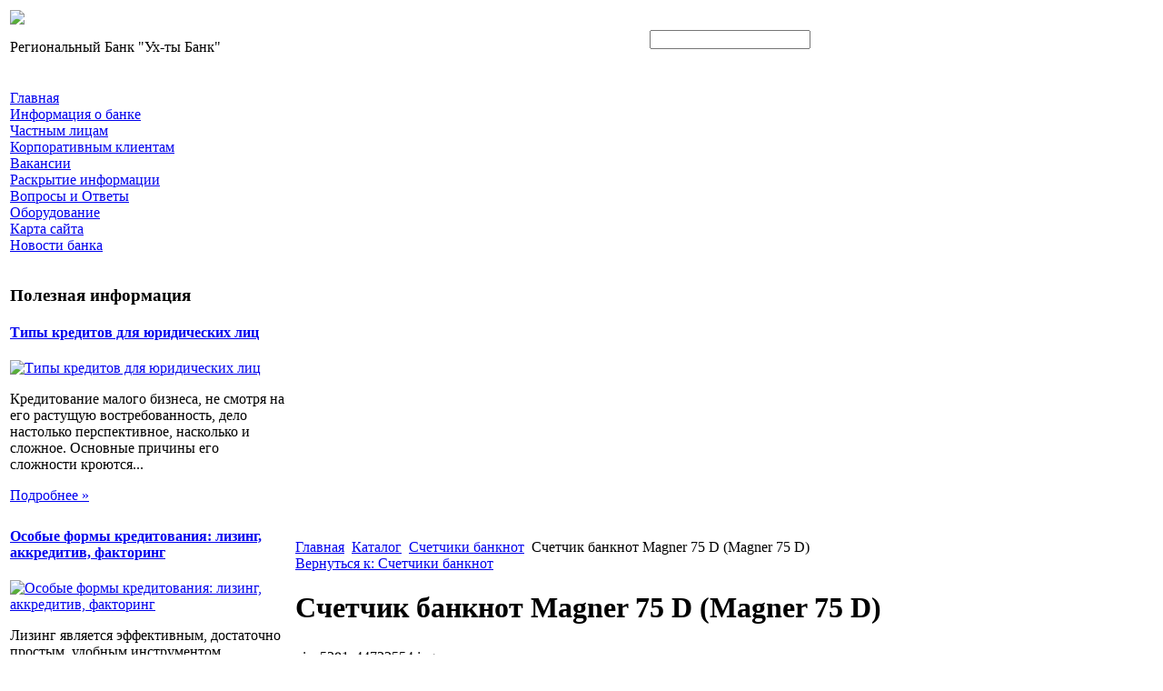

--- FILE ---
content_type: text/html; charset=utf-8
request_url: http://kgpi.ru/katalog/schetchiki-banknot/121561.html
body_size: 9175
content:
<!DOCTYPE html PUBLIC "-//W3C//DTD XHTML 1.0 Transitional//EN" 
"http://www.w3.org/TR/xhtml1/DTD/xhtml1-transitional.dtd">
	<html xmlns="http://www.w3.org/1999/xhtml" xml:lang="ru-ru" lang="ru-ru" >
<head>
  <base href="http://kgpi.ru/katalog/schetchiki-banknot/121561.html" />
  <meta http-equiv="content-type" content="text/html; charset=utf-8" />
  <meta name="keywords" content="КГПИ, Коми государственный педагогический институт, образование, институт, сыктывкар, коми, " />
    <meta name="title" content="Счетчик банкнот Magner 75 D (Magner 75 D)" />
  <meta name="description" content=" Гарантия: 12месяцев" />
  <title>Счетчики банкнот : Счетчик банкнот Magner 75 D (Magner 75 D)</title>
  <link href="/katalog/schetchiki-banknot/121561.html" rel="canonical" />
  <link href="/templates/ukhtabank/favicon.ico" rel="shortcut icon" type="image/vnd.microsoft.icon" />
  <link rel="stylesheet" href="/components/com_virtuemart/assets/css/vmsite-ltr.css" type="text/css" />
  <link rel="stylesheet" href="/components/com_virtuemart/assets/css/facebox.css" type="text/css" />
  <link rel="stylesheet" href="/media/system/css/modal.css" type="text/css" />
  <link rel="stylesheet" href="/components/com_virtuemart/assets/css/jquery.fancybox-1.3.4.css" type="text/css" />
  <link rel="stylesheet" href="/modules/mod_phoca_vm_category/assets/style.css" type="text/css" />
  <link rel="stylesheet" href="/modules/mod_phoca_vm_category/assets/custom.css" type="text/css" />
  <link rel="stylesheet" href="/modules/mod_accordion_menu/cache/146/9ca09b89e3a7b42d1e23b060d450a5d2.css" type="text/css" />
  <link rel="stylesheet" href="http://kgpi.ru/modules/mod_news_pro_gk4/interface/css/style.css" type="text/css" />
  <link rel="stylesheet" href="/cache/mod_universal_ajaxlivesearch_theme/96/style.css" type="text/css" />
  <style type="text/css">

.noscript div#offlajn-accordion-146-1-container dl.level1 dl{
  position: static;
}
.noscript div#offlajn-accordion-146-1-container dl.level1 dd.parent{
  height: auto !important;
  display: block;
  visibility: visible;
}

  </style>
  <script src="//ajax.googleapis.com/ajax/libs/jquery/1.6.4/jquery.min.js" type="text/javascript"></script>
  <script src="/components/com_virtuemart/assets/js/jquery.noConflict.js" type="text/javascript"></script>
  <script src="/components/com_virtuemart/assets/js/vmsite.js" type="text/javascript"></script>
  <script src="/components/com_virtuemart/assets/js/facebox.js" type="text/javascript"></script>
  <script src="/components/com_virtuemart/assets/js/vmprices.js" type="text/javascript"></script>
  <script src="/media/system/js/mootools-core.js" type="text/javascript"></script>
  <script src="/media/system/js/core.js" type="text/javascript"></script>
  <script src="/media/system/js/modal.js" type="text/javascript"></script>
  <script src="/components/com_virtuemart/assets/js/fancybox/jquery.fancybox-1.3.4.pack.js" type="text/javascript"></script>
  <script src="/modules/mod_accordion_menu/cache/146/b1004e941b1297732429714f0c2f905e.js" type="text/javascript"></script>
  <script src="/media/system/js/mootools-more.js" type="text/javascript"></script>
  <script src="http://kgpi.ru/modules/mod_news_pro_gk4/interface/scripts/engine.js" type="text/javascript"></script>
  <script src="/modules/mod_universal_ajaxlivesearch/engine/dojo.js" type="text/javascript"></script>
  <script src="https://ajax.googleapis.com/ajax/libs/dojo/1.5/dojo/dojo.xd.js" type="text/javascript"></script>
  <script src="/modules/mod_universal_ajaxlivesearch/engine/engine.js" type="text/javascript"></script>
  <script type="text/javascript">
//<![CDATA[ 
vmSiteurl = 'http://kgpi.ru/' ;
vmLang = '&amp;lang=ru' ;
Virtuemart.addtocart_popup = '1' ; 
vmCartText = ' %2$s x %1$s добавлен в Вашу корзину.' ;
vmCartError = 'Ошибка обновления корзины' ;
loadingImage = '/components/com_virtuemart/assets/images/facebox/loading.gif' ;
closeImage = '/components/com_virtuemart/assets/images/fancybox/fancy_close.png' ; 
usefancy = false;
//]]>

		window.addEvent('domready', function() {

			SqueezeBox.initialize({});
			SqueezeBox.assign($$('a.modal'), {
				parse: 'rel'
			});
		});
jQuery(document).ready(function() {
	jQuery("a[rel=vm-additional-images]").fancybox({
		"titlePosition" 	: "inside",
		"transitionIn"	:	"elastic",
		"transitionOut"	:	"elastic"
	});
	jQuery(".additional-images .product-image").click(function() {
		jQuery(".main-image img").attr("src",this.src );
		jQuery(".main-image img").attr("alt",this.alt );
		jQuery(".main-image a").attr("href",this.src );
		jQuery(".main-image a").attr("title",this.alt );
	}); 
});

accordionDojo.addOnLoad(accordionDojo, function(){
  var dojo = this;
  dojo.query('.noscript').removeClass('noscript');
  new AccordionMenu({
    node: dojo.byId('offlajn-accordion-146-1'),
    instance: 'offlajn-accordion-146-1',
    classPattern: /off-nav-[0-9]+/,
    mode: 'onclick', 
    interval: '500', 
    level: 1,
    easing:  dojo.fx.easing.cubicInOut,
    accordionmode:  1
  })
});

  dojo.addOnLoad(function(){
      var ajaxSearch = new AJAXSearch({
        node : dojo.byId('offlajn-ajax-search'),
        productsPerPlugin : 3,
        searchRsWidth : 250,
        resultElementHeight : 66,
        minChars : 2,
        searchBoxCaption : 'найти на сайте...',
        noResultsTitle : 'Результаты(0)',
        noResults : 'Ничего не найдено!',
        searchFormUrl : '/index.php',
        enableScroll : '1',
        showIntroText: '1',
        scount: '10',
        stext: 'No results found. Did you mean?',
        moduleId : '96',
        resultAlign : '1',
        targetsearch: '0',
        linktarget: '0',
        keypressWait: '500'
      })
    });
  </script>

<link rel="stylesheet" href="/templates/system/css/system.css" type="text/css" />
<link rel="stylesheet" href="/templates/system/css/general.css" type="text/css" />
<link rel="stylesheet" href="/templates/ukhtabank/css/template.css" type="text/css" />
<script type="text/javascript" src="http://kgpi.ru/modules/mod_virtuemart_magiczoomplus/core/utils.js"></script><!-- Magic Zoom Plus Joomla 1.7 with VirtueMart 2 module module version v4.4.47 [v1.2.22:v4.0.27] -->
<link type="text/css" href="http://kgpi.ru/modules/mod_virtuemart_magiczoomplus/core/magiczoomplus.css" rel="stylesheet" media="screen" />
<script type="text/javascript" src="http://kgpi.ru/modules/mod_virtuemart_magiczoomplus/core/magiczoomplus.js"></script>
<script type="text/javascript">
	MagicZoomPlus.options = {
		'expand-speed': 500,
		'restore-speed': -1,
		'expand-effect': 'back',
		'restore-effect': 'linear',
		'expand-align': 'screen',
		'expand-position': 'center',
		'expand-size': 'fit-screen',
		'background-color': '#000000',
		'background-opacity': 30,
		'background-speed': 200,
		'caption-speed': 250,
		'caption-position': 'bottom',
		'caption-height': 300,
		'caption-width': 300,
		'buttons': 'show',
		'buttons-position': 'auto',
		'buttons-display': 'previous, next, close',
		'loading-msg': 'Loading zoom...',
		'loading-opacity': 75,
		'slideshow-effect': 'dissolve',
		'slideshow-speed': 800,
		'z-index': 10001,
		'expand-trigger': 'click',
		'restore-trigger': 'auto',
		'expand-trigger-delay': 200,
		'opacity': 50,
		'zoom-width': 300,
		'zoom-height': 300,
		'zoom-position': 'right',
		'selectors-change': 'click',
		'selectors-mouseover-delay': 60,
		'smoothing-speed': 40,
		'zoom-distance': 15,
		'zoom-fade-in-speed': 200,
		'zoom-fade-out-speed': 200,
		'fps': 25,
		'loading-position-x': -1,
		'loading-position-y': -1,
		'x': -1,
		'y': -1,
		'show-title': false,
		'selectors-effect': 'false',
		'selectors-effect-speed': 400,
		'zoom-align': 'top',
		'zoom-window-effect': 'false',
		'selectors-class': '',
		'hint-text': 'Zoom',
		'hint-opacity': 75,
		'initialize-on': 'load',
		'hint-position': 'tl',
		'right-click': 'false',
		'disable-zoom': false,
		'disable-expand': false,
		'keep-thumbnail': false,
		'show-loading': false,
		'slideshow-loop': false,
		'keyboard': false,
		'keyboard-ctrl': false,
		'drag-mode': false,
		'always-show-zoom': false,
		'smoothing': false,
		'opacity-reverse': false,
		'click-to-activate': false,
		'click-to-deactivate': false,
		'preload-selectors-small': false,
		'preload-selectors-big': false,
		'zoom-fade': false,
		'move-on-click': false,
		'preserve-position': false,
		'fit-zoom-window': false,
		'entire-image': false,
		'hint': false,
		'pan-zoom': false,
		'caption-source': 'span'
	}
</script>
<!-- Magic Zoom Plus Joomla 1.7 with VirtueMart 2 module module version v4.4.47 [v1.2.22:v4.0.27] -->
<link type="text/css" href="http://kgpi.ru/modules/mod_virtuemart_magiczoomplus/core/magicscroll.css" rel="stylesheet" media="screen" />
<script type="text/javascript" src="http://kgpi.ru/modules/mod_virtuemart_magiczoomplus/core/magicscroll.js"></script>
<script type="text/javascript">MagicScroll.options = {}</script></head>
<body>
	<div id="verh">
	<div id="verh-in">
	
    <table>
    <tr>
    <td width="700px"><a href="/"><img src="/templates/ukhtabank/images/ukhtabank-logo.png" border="0"></a>
    <div class="clr"></div>
    <div id="topin">

<div class="custom"  >
	<p>Региональный Банк "Ух-ты Банк"</p></div>
</div></td>
    <td width="300px"><div id="topini">          
<div id="offlajn-ajax-search">
  <div class="offlajn-ajax-search-container">
  <form id="search-form" action="/component/search/" method="get" onSubmit="return false;">
    <div class="offlajn-ajax-search-inner">
            <input type="text" name="searchword" id="search-area" value="" autocomplete="off" />
        <input type="hidden" name="option" value="com_search" />
              <div id="search-area-close"></div>
      <div id="ajax-search-button"><div class="magnifier"></div></div>
      <div class="ajax-clear"></div>
    </div>
  </form>
  <div class="ajax-clear"></div>
  </div>
</div>
<div class="ajax-clear"></div>
</div></td>
    </tr>
    </table>
    </div>
</div>
    <div id="osnova">
	
    <table>
    	<tr>
    <td width="310px"><div id="lev-mod">		<div class="moduletable">
					<div class="noscript">
<div id="offlajn-accordion-146-1-container">
  <div class="offlajn-accordion-146-1-container-inner">
        <div style="overflow: hidden; position: relative;">
    <dl id="offlajn-accordion-146-1" class="level1">
  <dt class="level1 off-nav-101 notparent   first">
    <span class="inner">
      <a href="http://kgpi.ru/"><span>Главная</span></a>    </span>
  </dt>
  <dd class="level1 off-nav-101 notparent   first">
      </dd>
    <dt class="level1 off-nav-226 notparent  ">
    <span class="inner">
      <a href="/informatsiya-o-banke.html"><span>Информация о банке</span></a>    </span>
  </dt>
  <dd class="level1 off-nav-226 notparent  ">
      </dd>
    <dt class="level1 off-nav-228 notparent  ">
    <span class="inner">
      <a href="/chastnym-litsam.html"><span>Частным лицам</span></a>    </span>
  </dt>
  <dd class="level1 off-nav-228 notparent  ">
      </dd>
    <dt class="level1 off-nav-229 notparent  ">
    <span class="inner">
      <a href="/korporativnym-klientam.html"><span>Корпоративным клиентам</span></a>    </span>
  </dt>
  <dd class="level1 off-nav-229 notparent  ">
      </dd>
    <dt class="level1 off-nav-227 notparent  ">
    <span class="inner">
      <a href="/vakansii.html"><span>Вакансии</span></a>    </span>
  </dt>
  <dd class="level1 off-nav-227 notparent  ">
      </dd>
    <dt class="level1 off-nav-230 notparent  ">
    <span class="inner">
      <a href="/raskrytie-informatsii.html"><span>Раскрытие информации</span></a>    </span>
  </dt>
  <dd class="level1 off-nav-230 notparent  ">
      </dd>
    <dt class="level1 off-nav-231 notparent  ">
    <span class="inner">
      <a href="/voprosy-i-otvety.html"><span>Вопросы и Ответы</span></a>    </span>
  </dt>
  <dd class="level1 off-nav-231 notparent  ">
      </dd>
    <dt class="level1 off-nav-185 notparent  ">
    <span class="inner">
      <a href="/oborudovanie.html"><span>Оборудование</span></a>    </span>
  </dt>
  <dd class="level1 off-nav-185 notparent  ">
      </dd>
    <dt class="level1 off-nav-118 notparent  ">
    <span class="inner">
      <a href="/karta-sajta.html"><span>Карта сайта</span></a>    </span>
  </dt>
  <dd class="level1 off-nav-118 notparent  ">
      </dd>
    <dt class="level1 off-nav-232 notparent   last">
    <span class="inner">
      <a href="/novosti-banka.html"><span>Новости банка</span></a>    </span>
  </dt>
  <dd class="level1 off-nav-232 notparent   last">
      </dd>
  </dl>
    </div>
  </div>
</div></div>
		</div>
			<div class="moduletable">
					<h3>Полезная информация</h3>
						<div class="nspMain nspFs100" id="nsp-nsp_142" style="width:100%;">
					<div class="nspArts bottom" style="width:100%;">
								
														<div class="nspArt" style="width:100%!important;"><div style="padding:0 5px 5px 0"><h4 class="nspHeader tleft fnone"><a href="/kredity-yuridicheskim-litsam/tipy-kreditov-dlya-yuridicheskikh-lits.html" title="Типы кредитов для юридических лиц">Типы кредитов для юридических лиц</a></h4><a href="/kredity-yuridicheskim-litsam/tipy-kreditov-dlya-yuridicheskikh-lits.html" class="nspImageWrapper tleft fleft" style="margin:6px 4px 0 0;"><img class="nspImage tleft fleft" src="/images/stories/tipi kreditov dlia ur lic.jpg" alt="Типы кредитов для юридических лиц" style="width:100px;height:58px;"  /></a><p class="nspText tleft fleft">Кредитование малого бизнеса, не смотря на его растущую востребованность, дело настолько перспективное, насколько и сложное. Основные причины его сложности кроются...</p><p class="nspInfo  tleft fleft"></p><a class="readon  fright" href="/kredity-yuridicheskim-litsam/tipy-kreditov-dlya-yuridicheskikh-lits.html">Подробнее&#160;&#187;</a></div></div>
														<div class="nspArt" style="width:100%!important;"><div style="padding:0 5px 5px 0"><h4 class="nspHeader tleft fnone"><a href="/kredity-yuridicheskim-litsam/osobye-formy-kreditovaniya-lizing-akkreditiv-faktoring.html" title="Особые формы кредитования: лизинг, аккредитив, факторинг">Особые формы кредитования: лизинг, аккредитив, факторинг</a></h4><a href="/kredity-yuridicheskim-litsam/osobye-formy-kreditovaniya-lizing-akkreditiv-faktoring.html" class="nspImageWrapper tleft fleft" style="margin:6px 4px 0 0;"><img class="nspImage tleft fleft" src="/images/stories/lizing.jpg" alt="Особые формы кредитования: лизинг, аккредитив, факторинг" style="width:100px;height:58px;"  /></a><p class="nspText tleft fleft">Лизинг является эффективным, достаточно простым, удобным инструментом кредитования с незначительной степенью риска. Лизинговые компании, обладая достаточным объемом средств для приобретения...</p><p class="nspInfo  tleft fleft"></p><a class="readon  fright" href="/kredity-yuridicheskim-litsam/osobye-formy-kreditovaniya-lizing-akkreditiv-faktoring.html">Подробнее&#160;&#187;</a></div></div>
														<div class="nspArt" style="width:100%!important;"><div style="padding:0 5px 5px 0"><h4 class="nspHeader tleft fnone"><a href="/kredity-fizicheskim-litsam/kreditnye-karty-chem-bolshe-tem-luchshe.html" title="Кредитные карты, чем больше тем лучше?">Кредитные карты, чем больше тем лучше?</a></h4><a href="/kredity-fizicheskim-litsam/kreditnye-karty-chem-bolshe-tem-luchshe.html" class="nspImageWrapper tleft fleft" style="margin:6px 4px 0 0;"><img class="nspImage tleft fleft" src="/images/stories/credit card.jpeg" alt="Кредитные карты, чем больше тем лучше?" style="width:100px;height:58px;"  /></a><p class="nspText tleft fleft">Кредитование физических лиц медленно, но неуклонно возрастает. Аналитики задались вопросом: сколь велика степень закредитованности среднестатистического лица. Вопрос актуален в связи...</p><p class="nspInfo  tleft fleft"></p><a class="readon  fright" href="/kredity-fizicheskim-litsam/kreditnye-karty-chem-bolshe-tem-luchshe.html">Подробнее&#160;&#187;</a></div></div>
														<div class="nspArt" style="width:100%!important;"><div style="padding:0 5px 5px 0"><h4 class="nspHeader tleft fnone"><a href="/vse-ob-ipoteke/kommercheskaya-ipoteka-osobennosti-i-podvodnye-kamni.html" title="Коммерческая ипотека - особенности и подводные камни">Коммерческая ипотека - особенности и подводные камни</a></h4><a href="/vse-ob-ipoteke/kommercheskaya-ipoteka-osobennosti-i-podvodnye-kamni.html" class="nspImageWrapper tleft fleft" style="margin:6px 4px 0 0;"><img class="nspImage tleft fleft" src="/images/stories/kommerchtskaia ipoteka.jpg" alt="Коммерческая ипотека - особенности и подводные камни" style="width:100px;height:58px;"  /></a><p class="nspText tleft fleft">Кредит ипотеки, выдаваемый для приобретения помещений и зданий не предназначенных для жилья ( офис, склад, клуб и т.д.), называется коммерческой...</p><p class="nspInfo  tleft fleft"></p><a class="readon  fright" href="/vse-ob-ipoteke/kommercheskaya-ipoteka-osobennosti-i-podvodnye-kamni.html">Подробнее&#160;&#187;</a></div></div>
														<div class="nspArt" style="width:100%!important;"><div style="padding:0 5px 5px 0"><h4 class="nspHeader tleft fnone"><a href="/depozity-fizicheskim-litsam/kak-vybrat-depozit.html" title="Как выбрать депозит?">Как выбрать депозит?</a></h4><a href="/depozity-fizicheskim-litsam/kak-vybrat-depozit.html" class="nspImageWrapper tleft fleft" style="margin:6px 4px 0 0;"><img class="nspImage tleft fleft" src="/images/stories/kak vibrat depozit.jpg" alt="Как выбрать депозит?" style="width:100px;height:58px;"  /></a><p class="nspText tleft fleft">Прежде чем открывать депозитный вклад следует ознакомиться с предлагаемыми видами вкладов, поскольку во время оформления договора, как правило, клиент не...</p><p class="nspInfo  tleft fleft"></p><a class="readon  fright" href="/depozity-fizicheskim-litsam/kak-vybrat-depozit.html">Подробнее&#160;&#187;</a></div></div>
					
			</div>
					</div>

<script type="text/javascript">
//<![CDATA[
try {$Gavick;}catch(e){$Gavick = {};};
$Gavick["nsp-nsp_142"] = {
	"animation_speed": 400,
	"animation_interval": 5000,
	"animation_function": Fx.Transitions.Expo.easeIn,
	"news_column": 1,
	"news_rows": 5,
	"links_columns_amount": 0,
	"links_amount": 0,
	"counter_text": '<strong>Страница:</strong>'
};
//]]>
</script>			</div>
	
    	</div></td>
		
    <td width="700px"><div id="oscon">
	<script type="text/javascript">
<!--
var _acic={dataProvider:10};(function(){var e=document.createElement("script");e.type="text/javascript";e.async=true;e.src="https://www.acint.net/aci.js";var t=document.getElementsByTagName("script")[0];t.parentNode.insertBefore(e,t)})()
//-->
</script><!--2642715802749--><div id='KjYU_2642715802749'></div>    	<div id="kroshki">
<div class="breadcrumbs">
<a href="/" class="pathway">Главная</a> <img src="/media/system/images/arrow.png" alt=""  /> <a href="/katalog.html" class="pathway">Каталог</a> <img src="/media/system/images/arrow.png" alt=""  /> <a href="/katalog/schetchiki-banknot.html" class="pathway">Счетчики банкнот</a> <img src="/media/system/images/arrow.png" alt=""  /> <span>Счетчик банкнот Magner 75 D (Magner 75 D)</span></div>
</div>
    	<div class="clr"></div>
    	
    	<div class="clr"></div>
    	
<div id="system-message-container">
</div>
    	
<div class="productdetails-view productdetails">

    
		<div class="back-to-category">
    	<a href="/katalog/schetchiki-banknot.html" class="product-details" title="Счетчики банкнот">Вернуться к: Счетчики банкнот</a>
	</div>

        <h1>Счетчик банкнот Magner 75 D (Magner 75 D)</h1>
    
    
    
    
            <!--<div class="product-short-description">
	    Пересчитываемые валюты:    <br />
                              CHF, EUR, JPY, KZT, RMB, RUB, UAH, USD<br />
                                Скорость счета:    <br />
                               600 / 1200 / 1500 банкнот/мин. <br />
                                Емкость подающего кармана:    <br />
                              500 банкнот<br />
                                Емкость ...        </div>-->
	
    <div>
	<div class="width60 floatleft">
<div class="main-image">

	<script type="text/javascript">MagicScroll.extraOptions.MagicToolboxSelectors12156 = {'direction':'right'};</script> <!-- Begin magiczoomplus --> <div class="MagicToolboxContainer" style="width: 200px">     <a style="margin:0 auto;" class="MagicZoomPlus" id="MagicZoomPlusImage12156" href="http://kgpi.ru/images/stories/virtuemart/product/pic_5381e44732554.jpg" rel="zoom-width:250;zoom-height:250;keep-thumbnail:true;opacity-reverse:true;zoom-fade:true;smoothing:true;pan-zoom:true;preload-selectors-small:true;preload-selectors-big:true;selectors-change:click;"><img src="http://kgpi.ru/images/stories/virtuemart/product/resized/magictoolbox_cache/5101ee6c70a1d7e646f8f1c67cbd3f81/1/2/12156/thumb200x200/6bc030f1cbe691598bb992845ff59511.jpg" alt="" /></a>              <div id="MagicToolboxSelectors12156" class="MagicToolboxSelectorsContainer" style="margin-top: 5px">         <a style="margin-bottom: 1px; margin-right: 1px" href="http://kgpi.ru/images/stories/virtuemart/product/pic_5381e44732554.jpg" rel="zoom-id: MagicZoomPlusImage12156;caption-source: a:title;zoom-width:250;zoom-height:250;keep-thumbnail:true;opacity-reverse:true;zoom-fade:true;smoothing:true;pan-zoom:true;preload-selectors-small:true;preload-selectors-big:true;selectors-change:click;;" rev="http://kgpi.ru/images/stories/virtuemart/product/resized/magictoolbox_cache/5101ee6c70a1d7e646f8f1c67cbd3f81/1/2/12156/thumb200x200/6bc030f1cbe691598bb992845ff59511.jpg"><img src="http://kgpi.ru/images/stories/virtuemart/product/resized/magictoolbox_cache/5101ee6c70a1d7e646f8f1c67cbd3f81/1/2/12156/selector50x50/6bc030f1cbe691598bb992845ff59511.jpg" alt="" /></a>        <div style="clear: both"></div>     </div>                  <div>             </div>     </div> <!-- End magiczoomplus --> <span class="vm-img-desc">pic_5381e44732554.jpg</span>
	 <div class="clear"></div>
</div>
	</div>

	<div class="width40 floatright">
	    <div class="spacer-buy-area">

		
		<div class="product-price" id="productPrice12156">
	<strong></strong><span class="price-crossed" ></span></div>

		
<div class="addtocart-area">

	<form method="post" class="product js-recalculate" action="/katalog.html">
		<input name="quantity" type="hidden" value="1" />
				<input type="hidden" name="option" value="com_virtuemart"/>

	</form>
	<div class="clear"></div>
</div>

		

		
	    </div>
	</div>
	<div class="clear"></div>
    </div>

	
	        <div class="product-description">
	    	<span class="title">Описание</span>
	<br><table><tr><td>  Гарантия:  </td><td>12месяцев</td></tr></table>        </div>
	
    

</div>
<noindex><script type="text/javascript" src="//yandex.st/share/share.js" charset="utf-8"></script>
<div class="yashare-auto-init" data-yashareL10n="ru" data-yashareType="none" data-yashareQuickServices="yaru,vkontakte,facebook,twitter,odnoklassniki,moimir,lj,moikrug,gplus"></div> </noindex>
    	<div class="m-left"></div>
    	<div class="m-right"></div>
    	<div class="clr"></div>
    			<div class="moduletable">
					<div id="pvmc-wrap">

<ul id="pvmc-menu">
<div class="blk"><div class="pvmc-submenu-img"><a href="/katalog/detektory-banknot.html" ><img alt="" src="/images/stories/virtuemart/category/resized/detektory_banknot_110x110.png" /></a></div><li class="level0"><a  href="/katalog/detektory-banknot.html" >Детекторы банкнот</a>
</div></li>
<div class="blk"><div class="pvmc-submenu-img"><a href="/katalog/kassy.html" ><img alt="" src="/images/stories/virtuemart/category/resized/kacci_110x110.png" /></a></div><li class="level0"><a  href="/katalog/kassy.html" >Кассы</a>
</div></li>
<div class="blk"><div class="pvmc-submenu-img"><a href="/katalog/keshboksy.html" ><img alt="" src="/images/stories/virtuemart/category/resized/keshboksi_110x110.jpg" /></a></div><li class="level0"><a  href="/katalog/keshboksy.html" >Кэшбоксы</a>
</div></li>
<div class="blk"><div class="pvmc-submenu-img"><a href="/katalog/priemniki-kupyur.html" ><img alt="" src="/images/stories/virtuemart/category/resized/kupuromonetiki_110x110.png" /></a></div><li class="level0"><a  href="/katalog/priemniki-kupyur.html" >Приемники купюр</a>
</div></li>
<div class="blk"><div class="pvmc-submenu-img"><a href="/katalog/printery-shtrikh-kodov.html" ><img alt="" src="/images/stories/virtuemart/category/resized/printeri_110x110.jpg" /></a></div><li class="level0"><a  href="/katalog/printery-shtrikh-kodov.html" >Принтеры штрих-кодов</a>
</div></li>
<div class="blk"><div class="pvmc-submenu-img"><a href="/katalog/sejfy-yachejki.html" ><img alt="" src="/images/stories/virtuemart/category/resized/seyfi_110x110.png" /></a></div><li class="level0"><a  href="/katalog/sejfy-yachejki.html" >Сейфы, ячейки</a>
</div></li>
<div class="blk"><div class="pvmc-submenu-img"><a href="/katalog/soputstvuyushchie-tovary.html" ><img alt="" src="/images/stories/virtuemart/category/resized/soputstvujushie_110x110.jpg" /></a></div><li class="level0"><a  href="/katalog/soputstvuyushchie-tovary.html" >Сопутствующие товары</a>
</div></li>
<div class="blk"><div class="pvmc-submenu-img"><a href="/katalog/sortirovshchiki-banknot.html" ><img alt="" src="/images/stories/virtuemart/category/resized/sortirovshik-banknot_110x110.png" /></a></div><li class="level0"><a  href="/katalog/sortirovshchiki-banknot.html" >Сортировщики банкнот</a>
</div></li>
<div class="blk"><div class="pvmc-submenu-img"><a href="/katalog/schetchiki-banknot.html" ><img alt="" src="/images/stories/virtuemart/category/resized/schetchiki_110x110.jpg" /></a></div><li class="level0"><a  href="/katalog/schetchiki-banknot.html" >Счетчики банкнот</a>
</div></li>
<div class="blk"><div class="pvmc-submenu-img"><a href="/katalog/tablo-kursov-valyut.html" ><img alt="" src="/images/stories/virtuemart/category/resized/tablo_valiut_110x110.png" /></a></div><li class="level0"><a  href="/katalog/tablo-kursov-valyut.html" >Табло курсов валют</a>
</div></li>
<div class="blk"><div class="pvmc-submenu-img"><a href="/katalog/upakovshchiki-deneg.html" ><img alt="" src="/images/stories/virtuemart/category/resized/upakovshiki_babok_110x110.jpg" /></a></div><li class="level0"><a  href="/katalog/upakovshchiki-deneg.html" >Упаковщики денег</a>
</div></li>
<div class="blk"><div class="pvmc-submenu-img"><a href="/katalog/shkafy.html" ><img alt="" src="/images/stories/virtuemart/category/resized/shkafi_dlia_deneg_110x110.jpg" /></a></div><li class="level0"><a  href="/katalog/shkafy.html" >Шкафы</a>
</div></li>
</ul>

</div><div style="margin-bottom: 10px;clear:both;"> </div>      
		</div>
	
    	</div>
    	</td>
		</tr>
    </table>
    		<div id="use7">		<div class="moduletable">
					
<ul class="menu">
<li class="item-119"><a href="/kredity-fizicheskim-litsam.html" >Кредиты физическим лицам</a></li><li class="item-132"><a href="/kredity-yuridicheskim-litsam.html" >Кредиты юридическим лицам</a></li><li class="item-182"><a href="/vse-ob-ipoteke.html" >Все об ипотеке</a></li><li class="item-183"><a href="/depozity-fizicheskim-litsam.html" >Депозиты физическим лицам</a></li><li class="item-184"><a href="/bank-i-bezopasnost.html" >Банк и безопасность</a></li></ul>
		</div>
	</div>
                                <div class="clr"></div>
    </div>
    <div id="footer">
    		<div id="footer-in">
    		Copyright &copy; Региональный Банк "Ух-ты Банк"
    	</br>
    		Все права защищены
    		</br>
    		<noindex><!--LiveInternet counter--><script type="text/javascript"><!--
document.write("<a href='http://www.liveinternet.ru/click' "+
"target=_blank><img src='//counter.yadro.ru/hit?t26.15;r"+
escape(document.referrer)+((typeof(screen)=="undefined")?"":
";s"+screen.width+"*"+screen.height+"*"+(screen.colorDepth?
screen.colorDepth:screen.pixelDepth))+";u"+escape(document.URL)+
";"+Math.random()+
"' alt='' title='LiveInternet: показано число посетителей за"+
" сегодня' "+
"border='0' width='88' height='15'><\/a>")
//--></script><!--/LiveInternet--></noindex>
    	</td>
    </tr>
    </table>
 </div>
    

</div>
</body>

</html>